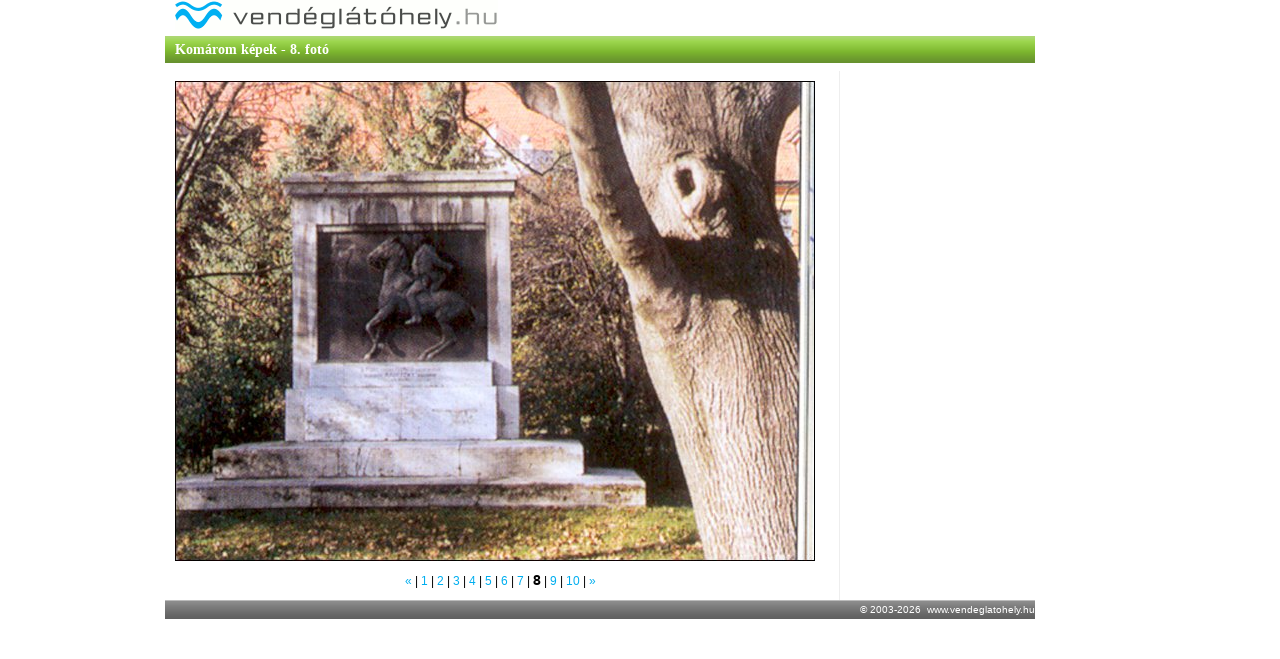

--- FILE ---
content_type: text/html; charset=utf-8
request_url: https://www.vendeglatohely.hu/kepek-fotok/telepules/811/8.html
body_size: 5116
content:
<!DOCTYPE html>
<html>
    <head>
                    <link rel="alternate" type="text/html" title="In English" hreflang="en" href="http://www.hungariantourism.com/" />
            <link rel="alternate" type="text/html" title="Auf Deutsch" hreflang="de" href="http://www.hungariantourism.com/de/" />
        
        <title>Komárom képek - 8. fotó - Vendéglátóhely.hu</title>
        <meta http-equiv="Content-Type" content="text/html; charset=utf-8" />
<meta name="title" content="Komárom képek - 8. fotó - Vendéglátóhely.hu" />
<meta name="robots" content="index, follow" />
<meta name="description" content="Magyarországi szálláshelyek, vendéglátóhelyek katalógusa." />
<meta name="keywords" content="Vendéglátóhely.hu, szálláshelyek, szálláshely, vendéglátóhelyek, vendéglátóhely, szálloda, hotel," />
<meta name="language" content="hu" />

        <link rel="shortcut icon" type="image/x-icon" href="/gfx/fav.ico" />

        <!--[if IE]>
        <link rel="stylesheet" type="text/css" media="screen" href="/css/ie.css" />
        <![endif]-->

        <!--[if lt IE 7]>
        <style>
        img, text {
           behavior: url("/pngbehavior.htc");
        }
        </style>
        <![endif]-->

        <link rel="stylesheet" type="text/css" media="screen" href="/css/screen.css" />
        <link rel="stylesheet" type="text/css" media="screen" href="/css/gallery.css" />
                    <script type="text/javascript">
//<![CDATA[

  var _gaq = _gaq || [];
  _gaq.push(['_setAccount', 'UA-3021429-1']);
  _gaq.push(['_trackPageview']);

  (function() {
    var ga = document.createElement('script'); ga.type = 'text/javascript'; ga.async = true;
    ga.src = ('https:' == document.location.protocol ? 'https://ssl' : 'http://www') + '.google-analytics.com/ga.js';
    var s = document.getElementsByTagName('script')[0]; s.parentNode.insertBefore(ga, s);
  })();

//]]>
</script>
    <script type="text/javascript" src="/js/prototype-1.6.0.2.js"></script>
<script type="text/javascript" src="/js/control.tabs.2.1.1.js"></script>
<script type="text/javascript" src="/js/own.js"></script>
</head>

    <body>

        <div class="container">

            <div class="column span-22 header">

                <a href="/"><img style="display: inline; float: left; margin: 0px 0px 0px 10px; border: 0px; height: 30px; width: 323px;" alt="Vendéglátóhely.hu" src="/gfx2/gallery-hu.gif" /></a>
            </div>
            <div class="column span-22 topmenu">
<h1>Komárom képek - 8. fotó</h1>
</div>

<div class="column span-17 border">
<div class="gallery-image" style="background: url('/img/areas/811/images/8.jpeg') no-repeat center;"> 
<a href="/kepek-fotok/telepules/811/7.html"><img alt="előző" class="arrowimage" id="previmg" onmouseover="imgchange('prev')" onmouseout="imgreset('prev')" src="/gfx2/x.gif" /></a><a href="/kepek-fotok/telepules/811/9.html"><img alt="következő" class="arrowimage" id="nextimg" style="float: right;" onmouseover="imgchange('next')" onmouseout="imgreset('next')" src="/gfx2/x.gif" /></a></div>

<div class="pager" style="clear: both;">
<a href="/kepek-fotok/telepules/811/7.html">«</a> | 
<a class="num" href="/kepek-fotok/telepules/811/1.html">1</a> | <a class="num" href="/kepek-fotok/telepules/811/2.html">2</a> | <a class="num" href="/kepek-fotok/telepules/811/3.html">3</a> | <a class="num" href="/kepek-fotok/telepules/811/4.html">4</a> | <a class="num" href="/kepek-fotok/telepules/811/5.html">5</a> | <a class="num" href="/kepek-fotok/telepules/811/6.html">6</a> | <a class="num" href="/kepek-fotok/telepules/811/7.html">7</a> | <span class="num">8</span> | <a class="num" href="/kepek-fotok/telepules/811/9.html">9</a> | <a class="num" href="/kepek-fotok/telepules/811/10.html">10</a> | <a href="/kepek-fotok/telepules/811/9.html">»</a></div>
</div>

<div class="column span-5 last" style="border: none; text-align: center;">
<div class="advertisment">
    <div style="width: 120px; margin: 9px auto; padding: 0px;">
    <script type="text/javascript"><!--
google_ad_client = "ca-pub-5020472661818992";
/* Főoldal bal 120x240 */
google_ad_slot = "0396067001";
google_ad_width = 120;
google_ad_height = 240;
//-->
</script>
<script type="text/javascript"
src="http://pagead2.googlesyndication.com/pagead/show_ads.js">
</script></div>


</div>

<div class="advertisment">
    <div style="width: 120px; margin: 9px auto; padding: 0px;">
    <script type="text/javascript"><!--
google_ad_client = "ca-pub-5020472661818992";
/* Főoldal bal 120x240 */
google_ad_slot = "0396067001";
google_ad_width = 120;
google_ad_height = 240;
//-->
</script>
<script type="text/javascript"
src="http://pagead2.googlesyndication.com/pagead/show_ads.js">
</script></div>


</div>
</div>
            <div class="column span-22 footer">
                <span class="copyright">
                    &copy; 2003-2026&nbsp;
                    <a href="http://www.vendeglatohely.hu">www.vendeglatohely.hu</a>
                </span>
            </div>

        </div>
    </body>
</html>


--- FILE ---
content_type: text/css
request_url: https://www.vendeglatohely.hu/css/gallery.css
body_size: 1653
content:
@charset "UTF-8";

body {
  font-family: Verdana, Arial, Helvetica, sans-serif;
  margin: 0;
}

h1, h2, h3, h4, h5, h6 {
  font-family: Georgia, "Times New Roman", serif;
}

h1 {
  font-size: 2.16em;
  line-height: 1.153em;
  margin-bottom: 0.5em;

}

h2 {
  font-size: 1.75em;
  line-height: 1.428em;
  margin-bottom: 0.5em;
}

a {
  color: #00aeef;
  text-decoration: none;
}

a:visited {
  color: #005371;
}

a:hover {
  color: #0077a4;
  text-decoration: underline;
}

form {
  margin: 0px;
  padding: 0px;
}

.header {
  height: 36px;  
}

.topmenu {
  background: url('/gfx2/menu-bg.gif') repeat-x;
  font-size: 14px;
  line-height: 28px;
  font-weight: bold;
  color: #fff;
}

.topmenu h1 {
  font-size: 14px;
  line-height: 28px;
  font-weight: bold;
  color: #fff;
  margin-left: 10px;
}

div.gallery-image {
  width: 640px;
  height: 480px;
  margin: 10px 10px;
  text-align: center;
  float: left;
}

img.arrowimage {
  width: 320px;
  height: 480px;
  margin: 0px 0px;
  border: none;
  float: left;
}

div.advertisment {
	width: 120px;
	height: 240px;
	margin: 10px 30px 5px;
	text-align: center;
}

div.pager {
  text-align: center;
  margin: 10px 5px;
  line-height: 18px;
  color: #000;  
}

div.pager .num {
  font-size: 14px;
  font-weight: bold;
}

div.pager a.num {
  font-size: 12px;
  font-weight: normal;
}

div.pager a {
  font-weight: normal;
  font-size: 12px;
}

div.pager a:hover {
  color: #2222ff;
}


.footer {
  background: url('/gfx2/grey-bg.gif') bottom repeat-x;
  font-size: 10px;
  line-height: 18px;
  text-align: right;
  color: #fff;
  border-top: 1px solid #bbb;
}

.footer a {
  color: #fff;
}
